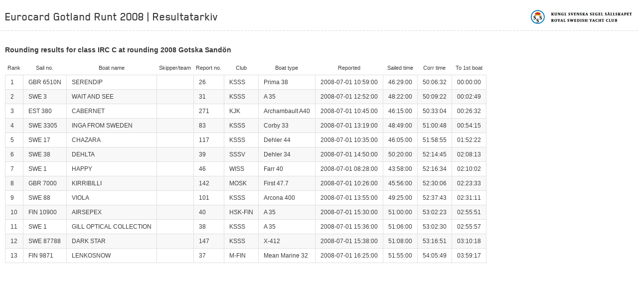

--- FILE ---
content_type: text/html; charset=utf-8
request_url: https://resultat.ksss.se/?raceId=263&class=IRC+C&column=2630008
body_size: 1558
content:




<!DOCTYPE html>
<!--[if lt IE 7]> <html class="no-js lt-ie9 lt-ie8 lt-ie7" lang="sv"> <![endif]-->
<!--[if IE 7]>    <html class="no-js lt-ie9 lt-ie8" lang="sv"> <![endif]-->
<!--[if IE 8]>    <html class="no-js lt-ie9" lang="sv"> <![endif]-->
<!--[if gt IE 8]><!-->
<html class="no-js" lang="sv">
<!--<![endif]-->
<head><meta charset="utf-8" /><title>
	Eurocard Gotland Runt 2008 | Resultatarkiv
</title>
    <meta http-equiv="X-UA-Compatible" content="IE=edge,chrome=1" />
    <meta name="viewport" content="width=1030" />
    <link rel="stylesheet" type="text/css" href="Templates/Styles/all.css" media="all" />
    <link rel="stylesheet" type="text/css" href="Templates/Styles/race.css" media="all" />
    <link rel="stylesheet" type="text/css" href="Templates/Styles/print.css" media="print" />
    <script type="text/javascript" src="Scripts/modernizr.custom-2.5.3.min.js"></script>
    <script type="text/javascript" src="Scripts/jquery-1.7.2.min.js"></script>
    <script type="text/javascript" src="Scripts/purl.js"></script>
    <script type="text/javascript" src="Scripts/ksss.js"></script>
    <script type="text/javascript">
        $(ksss.navigation.init);
    </script>
    </head>
<body class="bg1">
    <form method="post" action="./?raceId=263&amp;class=IRC+C&amp;column=2630008" id="ctl01">
<div class="aspNetHidden">
<input type="hidden" name="__VIEWSTATE" id="__VIEWSTATE" value="AoINK1GYXu1V8tqEpiYX2b5fje1XCnr05spJQuzN95Y8yqir9/O/7CIkmslO9IMzz6lZY+byZ3OZyuoqYQbZlJvev3Muft6ng4Zmc8ULhoGO36G2Rch7DrFJ6tTtpkHgUm13Lh9J2f13gvE3JALqKA==" />
</div>

<div class="aspNetHidden">

	<input type="hidden" name="__VIEWSTATEGENERATOR" id="__VIEWSTATEGENERATOR" value="CA0B0334" />
</div>
        
            <div id="wrapper">
                <header id="header">
                    <div class="frame">
                        <div class="holder1">
                            <h1>Eurocard Gotland Runt 2008 | Resultatarkiv</h1>
                            <strong class="logo"><a href="/">Kungliga svenska segelsällskapet | Royal Swedish Yacht Club</a></strong>
                        </div>
                    </div>
                </header>
                
        
        
        
        
        
<!-- RaceRounding -->
<div class="main">
<h3>Rounding results for class IRC C at rounding 2008 Gotska Sand&#246;n</h3>

    <table>
        <tr>
            <th>Rank</th>
            <th>Sail no.</th>
            <th>Boat name</th>
            <th>Skipper/team</th>
            <th>Report no.</th>
            <th>Club</th>
            <th>Boat type</th>
            <th>Reported</th>
            <th>Sailed time</th>
            <th>Corr time</th>
            <th>To 1st boat</th>
        </tr>
        
          <tr class="">
            <td>1</td>
            <td>GBR 6510N</td>
            <td>SERENDIP</td>
            <td></td>
            <td>26</td>
            <td>KSSS</td>
            <td>Prima 38</td>
            <td>2008-07-01 10:59:00</td>
            <td> 46:29:00</td>
            <td> 50:06:32</td>
            <td>00:00:00</td>
          </tr>
        
          <tr class="second">
            <td>2</td>
            <td>SWE 3</td>
            <td>WAIT AND SEE</td>
            <td></td>
            <td>31</td>
            <td>KSSS</td>
            <td>A 35</td>
            <td>2008-07-01 12:52:00</td>
            <td> 48:22:00</td>
            <td> 50:09:22</td>
            <td>00:02:49</td>
          </tr>
        
          <tr class="">
            <td>3</td>
            <td>EST 380</td>
            <td>CABERNET</td>
            <td></td>
            <td>271</td>
            <td>KJK</td>
            <td>Archambault A40</td>
            <td>2008-07-01 10:45:00</td>
            <td> 46:15:00</td>
            <td> 50:33:04</td>
            <td>00:26:32</td>
          </tr>
        
          <tr class="second">
            <td>4</td>
            <td>SWE 3305</td>
            <td>INGA FROM SWEDEN</td>
            <td></td>
            <td>83</td>
            <td>KSSS</td>
            <td>Corby 33</td>
            <td>2008-07-01 13:19:00</td>
            <td> 48:49:00</td>
            <td> 51:00:48</td>
            <td>00:54:15</td>
          </tr>
        
          <tr class="">
            <td>5</td>
            <td>SWE 17</td>
            <td>CHAZARA</td>
            <td></td>
            <td>117</td>
            <td>KSSS</td>
            <td>Dehler 44</td>
            <td>2008-07-01 10:35:00</td>
            <td> 46:05:00</td>
            <td> 51:58:55</td>
            <td>01:52:22</td>
          </tr>
        
          <tr class="second">
            <td>6</td>
            <td>SWE 38</td>
            <td>DEHLTA</td>
            <td></td>
            <td>39</td>
            <td>SSSV</td>
            <td>Dehler 34</td>
            <td>2008-07-01 14:50:00</td>
            <td> 50:20:00</td>
            <td> 52:14:45</td>
            <td>02:08:13</td>
          </tr>
        
          <tr class="">
            <td>7</td>
            <td>SWE 1</td>
            <td>HAPPY</td>
            <td></td>
            <td>46</td>
            <td>WISS</td>
            <td>Farr 40</td>
            <td>2008-07-01 08:28:00</td>
            <td> 43:58:00</td>
            <td> 52:16:34</td>
            <td>02:10:02</td>
          </tr>
        
          <tr class="second">
            <td>8</td>
            <td>GBR 7000</td>
            <td>KIRRIBILLI</td>
            <td></td>
            <td>142</td>
            <td>MOSK</td>
            <td>First 47.7</td>
            <td>2008-07-01 10:26:00</td>
            <td> 45:56:00</td>
            <td> 52:30:06</td>
            <td>02:23:33</td>
          </tr>
        
          <tr class="">
            <td>9</td>
            <td>SWE 88</td>
            <td>VIOLA</td>
            <td></td>
            <td>101</td>
            <td>KSSS</td>
            <td>Arcona 400</td>
            <td>2008-07-01 13:55:00</td>
            <td> 49:25:00</td>
            <td> 52:37:43</td>
            <td>02:31:11</td>
          </tr>
        
          <tr class="second">
            <td>10</td>
            <td>FIN 10900</td>
            <td>AIRSEPEX</td>
            <td></td>
            <td>40</td>
            <td>HSK-FIN</td>
            <td>A 35</td>
            <td>2008-07-01 15:30:00</td>
            <td> 51:00:00</td>
            <td> 53:02:23</td>
            <td>02:55:51</td>
          </tr>
        
          <tr class="">
            <td>11</td>
            <td>SWE 1</td>
            <td>GILL OPTICAL COLLECTION</td>
            <td></td>
            <td>38</td>
            <td>KSSS</td>
            <td>A 35</td>
            <td>2008-07-01 15:36:00</td>
            <td> 51:06:00</td>
            <td> 53:02:30</td>
            <td>02:55:57</td>
          </tr>
        
          <tr class="second">
            <td>12</td>
            <td>SWE 87788</td>
            <td>DARK STAR</td>
            <td></td>
            <td>147</td>
            <td>KSSS</td>
            <td>X-412</td>
            <td>2008-07-01 15:38:00</td>
            <td> 51:08:00</td>
            <td> 53:16:51</td>
            <td>03:10:18</td>
          </tr>
        
          <tr class="">
            <td>13</td>
            <td>FIN 9871</td>
            <td>LENKOSNOW</td>
            <td></td>
            <td>37</td>
            <td>M-FIN</td>
            <td>Mean Marine 32</td>
            <td>2008-07-01 16:25:00</td>
            <td> 51:55:00</td>
            <td> 54:05:49</td>
            <td>03:59:17</td>
          </tr>
        
    </table>
</div>

            </div>
        
    </form>
</body>
</html>



--- FILE ---
content_type: text/css
request_url: https://resultat.ksss.se/Templates/Styles/print.css
body_size: -251
content:

/* Hide from print view */
#header, #footer, img.bg {
    display: none;
}

--- FILE ---
content_type: application/javascript
request_url: https://resultat.ksss.se/Scripts/modernizr.custom-2.5.3.min.js
body_size: 4713
content:
/* Modernizr 2.5.3 (Custom Build) | MIT & BSD
* Build: http://www.modernizr.com/download/#-printshiv-mq-cssclasses-teststyles-load
*/
; window.Modernizr = function (a, b, c) { function w(a) { j.cssText = a } function x(a, b) { return w(prefixes.join(a + ";") + (b || "")) } function y(a, b) { return typeof a === b } function z(a, b) { return !! ~("" + a).indexOf(b) } function A(a, b, d) { for (var e in a) { var f = b[a[e]]; if (f !== c) return d === !1 ? a[e] : y(f, "function") ? f.bind(d || b) : f } return !1 } var d = "2.5.3", e = {}, f = !0, g = b.documentElement, h = "modernizr", i = b.createElement(h), j = i.style, k, l = {}.toString, m = {}, n = {}, o = {}, p = [], q = p.slice, r, s = function (a, c, d, e) { var f, i, j, k = b.createElement("div"), l = b.body, m = l ? l : b.createElement("body"); if (parseInt(d, 10)) while (d--) j = b.createElement("div"), j.id = e ? e[d] : h + (d + 1), k.appendChild(j); return f = ["&#173;", "<style>", a, "</style>"].join(""), k.id = h, (l ? k : m).innerHTML += f, m.appendChild(k), l || (m.style.background = "", g.appendChild(m)), i = c(k, a), l ? k.parentNode.removeChild(k) : m.parentNode.removeChild(m), !!i }, t = function (b) { var c = a.matchMedia || a.msMatchMedia; if (c) return c(b).matches; var d; return s("@media " + b + " { #" + h + " { position: absolute; } }", function (b) { d = (a.getComputedStyle ? getComputedStyle(b, null) : b.currentStyle)["position"] == "absolute" }), d }, u = {}.hasOwnProperty, v; !y(u, "undefined") && !y(u.call, "undefined") ? v = function (a, b) { return u.call(a, b) } : v = function (a, b) { return b in a && y(a.constructor.prototype[b], "undefined") }, Function.prototype.bind || (Function.prototype.bind = function (b) { var c = this; if (typeof c != "function") throw new TypeError; var d = q.call(arguments, 1), e = function () { if (this instanceof e) { var a = function () { }; a.prototype = c.prototype; var f = new a, g = c.apply(f, d.concat(q.call(arguments))); return Object(g) === g ? g : f } return c.apply(b, d.concat(q.call(arguments))) }; return e }); for (var B in m) v(m, B) && (r = B.toLowerCase(), e[r] = m[B](), p.push((e[r] ? "" : "no-") + r)); return w(""), i = k = null, e._version = d, e.mq = t, e.testStyles = s, g.className = g.className.replace(/(^|\s)no-js(\s|$)/, "$1$2") + (f ? " js " + p.join(" ") : ""), e } (this, this.document), function (a, b) { function g(a, b) { var c = a.createElement("p"), d = a.getElementsByTagName("head")[0] || a.documentElement; return c.innerHTML = "x<style>" + b + "</style>", d.insertBefore(c.lastChild, d.firstChild) } function h() { var a = k.elements; return typeof a == "string" ? a.split(" ") : a } function i(a) { var b = {}, c = a.createElement, e = a.createDocumentFragment, f = e(); a.createElement = function (a) { var e = (b[a] || (b[a] = c(a))).cloneNode(); return k.shivMethods && e.canHaveChildren && !d.test(a) ? f.appendChild(e) : e }, a.createDocumentFragment = Function("h,f", "return function(){var n=f.cloneNode(),c=n.createElement;h.shivMethods&&(" + h().join().replace(/\w+/g, function (a) { return b[a] = c(a), f.createElement(a), 'c("' + a + '")' }) + ");return n}")(k, f) } function j(a) { var b; return a.documentShived ? a : (k.shivCSS && !e && (b = !!g(a, "article,aside,details,figcaption,figure,footer,header,hgroup,nav,section{display:block}audio{display:none}canvas,video{display:inline-block;*display:inline;*zoom:1}[hidden]{display:none}audio[controls]{display:inline-block;*display:inline;*zoom:1}mark{background:#FF0;color:#000}")), f || (b = !i(a)), b && (a.documentShived = b), a) } function o(a) { var b, c = a.getElementsByTagName("*"), d = c.length, e = RegExp("^(?:" + h().join("|") + ")$", "i"), f = []; while (d--) b = c[d], e.test(b.nodeName) && f.push(b.applyElement(p(b))); return f } function p(a) { var b, c = a.attributes, d = c.length, e = a.ownerDocument.createElement(m + ":" + a.nodeName); while (d--) b = c[d], b.specified && e.setAttribute(b.nodeName, b.nodeValue); return e.style.cssText = a.style.cssText, e } function q(a) { var b, c = a.split("{"), d = c.length, e = RegExp("(^|[\\s,>+~])(" + h().join("|") + ")(?=[[\\s,>+~#.:]|$)", "gi"), f = "$1" + m + "\\:$2"; while (d--) b = c[d] = c[d].split("}"), b[b.length - 1] = b[b.length - 1].replace(e, f), c[d] = b.join("}"); return c.join("{") } function r(a) { var b = a.length; while (b--) a[b].removeNode() } function s(a) { var b, c, d = a.namespaces, e = a.parentWindow; return !n || a.printShived ? a : (typeof d[m] == "undefined" && d.add(m), e.attachEvent("onbeforeprint", function () { var d, e, f, h = a.styleSheets, i = [], j = h.length, k = Array(j); while (j--) k[j] = h[j]; while (f = k.pop()) if (!f.disabled && l.test(f.media)) { for (d = f.imports, j = 0, e = d.length; j < e; j++) k.push(d[j]); try { i.push(f.cssText) } catch (m) { } } i = q(i.reverse().join("")), c = o(a), b = g(a, i) }), e.attachEvent("onafterprint", function () { r(c), b.removeNode(!0) }), a.printShived = !0, a) } var c = a.html5 || {}, d = /^<|^(?:button|form|map|select|textarea)$/i, e, f; (function () { var a = b.createElement("a"); a.innerHTML = "<xyz></xyz>", e = "hidden" in a, f = a.childNodes.length == 1 || function () { try { b.createElement("a") } catch (a) { return !0 } var c = b.createDocumentFragment(); return typeof c.cloneNode == "undefined" || typeof c.createDocumentFragment == "undefined" || typeof c.createElement == "undefined" } () })(); var k = { elements: c.elements || "abbr article aside audio bdi canvas data datalist details figcaption figure footer header hgroup mark meter nav output progress section summary time video", shivCSS: c.shivCSS !== !1, shivMethods: c.shivMethods !== !1, type: "default", shivDocument: j }; a.html5 = k, j(b); var l = /^$|\b(?:all|print)\b/, m = "html5shiv", n = !f && function () { var c = b.documentElement; return typeof b.namespaces != "undefined" && typeof b.parentWindow != "undefined" && typeof c.applyElement != "undefined" && typeof c.removeNode != "undefined" && typeof a.attachEvent != "undefined" } (); k.type += " print", k.shivPrint = s, s(b) } (this, document), function (a, b, c) { function d(a) { return o.call(a) == "[object Function]" } function e(a) { return typeof a == "string" } function f() { } function g(a) { return !a || a == "loaded" || a == "complete" || a == "uninitialized" } function h() { var a = p.shift(); q = 1, a ? a.t ? m(function () { (a.t == "c" ? B.injectCss : B.injectJs)(a.s, 0, a.a, a.x, a.e, 1) }, 0) : (a(), h()) : q = 0 } function i(a, c, d, e, f, i, j) { function k(b) { if (!o && g(l.readyState) && (u.r = o = 1, !q && h(), l.onload = l.onreadystatechange = null, b)) { a != "img" && m(function () { t.removeChild(l) }, 50); for (var d in y[c]) y[c].hasOwnProperty(d) && y[c][d].onload() } } var j = j || B.errorTimeout, l = {}, o = 0, r = 0, u = { t: d, s: c, e: f, a: i, x: j }; y[c] === 1 && (r = 1, y[c] = [], l = b.createElement(a)), a == "object" ? l.data = c : (l.src = c, l.type = a), l.width = l.height = "0", l.onerror = l.onload = l.onreadystatechange = function () { k.call(this, r) }, p.splice(e, 0, u), a != "img" && (r || y[c] === 2 ? (t.insertBefore(l, s ? null : n), m(k, j)) : y[c].push(l)) } function j(a, b, c, d, f) { return q = 0, b = b || "j", e(a) ? i(b == "c" ? v : u, a, b, this.i++, c, d, f) : (p.splice(this.i++, 0, a), p.length == 1 && h()), this } function k() { var a = B; return a.loader = { load: j, i: 0 }, a } var l = b.documentElement, m = a.setTimeout, n = b.getElementsByTagName("script")[0], o = {}.toString, p = [], q = 0, r = "MozAppearance" in l.style, s = r && !!b.createRange().compareNode, t = s ? l : n.parentNode, l = a.opera && o.call(a.opera) == "[object Opera]", l = !!b.attachEvent && !l, u = r ? "object" : l ? "script" : "img", v = l ? "script" : u, w = Array.isArray || function (a) { return o.call(a) == "[object Array]" }, x = [], y = {}, z = { timeout: function (a, b) { return b.length && (a.timeout = b[0]), a } }, A, B; B = function (a) { function b(a) { var a = a.split("!"), b = x.length, c = a.pop(), d = a.length, c = { url: c, origUrl: c, prefixes: a }, e, f, g; for (f = 0; f < d; f++) g = a[f].split("="), (e = z[g.shift()]) && (c = e(c, g)); for (f = 0; f < b; f++) c = x[f](c); return c } function g(a, e, f, g, i) { var j = b(a), l = j.autoCallback; j.url.split(".").pop().split("?").shift(), j.bypass || (e && (e = d(e) ? e : e[a] || e[g] || e[a.split("/").pop().split("?")[0]] || h), j.instead ? j.instead(a, e, f, g, i) : (y[j.url] ? j.noexec = !0 : y[j.url] = 1, f.load(j.url, j.forceCSS || !j.forceJS && "css" == j.url.split(".").pop().split("?").shift() ? "c" : c, j.noexec, j.attrs, j.timeout), (d(e) || d(l)) && f.load(function () { k(), e && e(j.origUrl, i, g), l && l(j.origUrl, i, g), y[j.url] = 2 }))) } function i(a, b) { function c(a, c) { if (a) { if (e(a)) c || (j = function () { var a = [].slice.call(arguments); k.apply(this, a), l() }), g(a, j, b, 0, h); else if (Object(a) === a) for (n in m = function () { var b = 0, c; for (c in a) a.hasOwnProperty(c) && b++; return b } (), a) a.hasOwnProperty(n) && (!c && ! --m && (d(j) ? j = function () { var a = [].slice.call(arguments); k.apply(this, a), l() } : j[n] = function (a) { return function () { var b = [].slice.call(arguments); a && a.apply(this, b), l() } } (k[n])), g(a[n], j, b, n, h)) } else !c && l() } var h = !!a.test, i = a.load || a.both, j = a.callback || f, k = j, l = a.complete || f, m, n; c(h ? a.yep : a.nope, !!i), i && c(i) } var j, l, m = this.yepnope.loader; if (e(a)) g(a, 0, m, 0); else if (w(a)) for (j = 0; j < a.length; j++) l = a[j], e(l) ? g(l, 0, m, 0) : w(l) ? B(l) : Object(l) === l && i(l, m); else Object(a) === a && i(a, m) }, B.addPrefix = function (a, b) { z[a] = b }, B.addFilter = function (a) { x.push(a) }, B.errorTimeout = 1e4, b.readyState == null && b.addEventListener && (b.readyState = "loading", b.addEventListener("DOMContentLoaded", A = function () { b.removeEventListener("DOMContentLoaded", A, 0), b.readyState = "complete" }, 0)), a.yepnope = k(), a.yepnope.executeStack = h, a.yepnope.injectJs = function (a, c, d, e, i, j) { var k = b.createElement("script"), l, o, e = e || B.errorTimeout; k.src = a; for (o in d) k.setAttribute(o, d[o]); c = j ? h : c || f, k.onreadystatechange = k.onload = function () { !l && g(k.readyState) && (l = 1, c(), k.onload = k.onreadystatechange = null) }, m(function () { l || (l = 1, c(1)) }, e), i ? k.onload() : n.parentNode.insertBefore(k, n) }, a.yepnope.injectCss = function (a, c, d, e, g, i) { var e = b.createElement("link"), j, c = i ? h : c || f; e.href = a, e.rel = "stylesheet", e.type = "text/css"; for (j in d) e.setAttribute(j, d[j]); g || (n.parentNode.insertBefore(e, n), m(c, 0)) } } (this, document), Modernizr.load = function () { yepnope.apply(window, [].slice.call(arguments, 0)) };